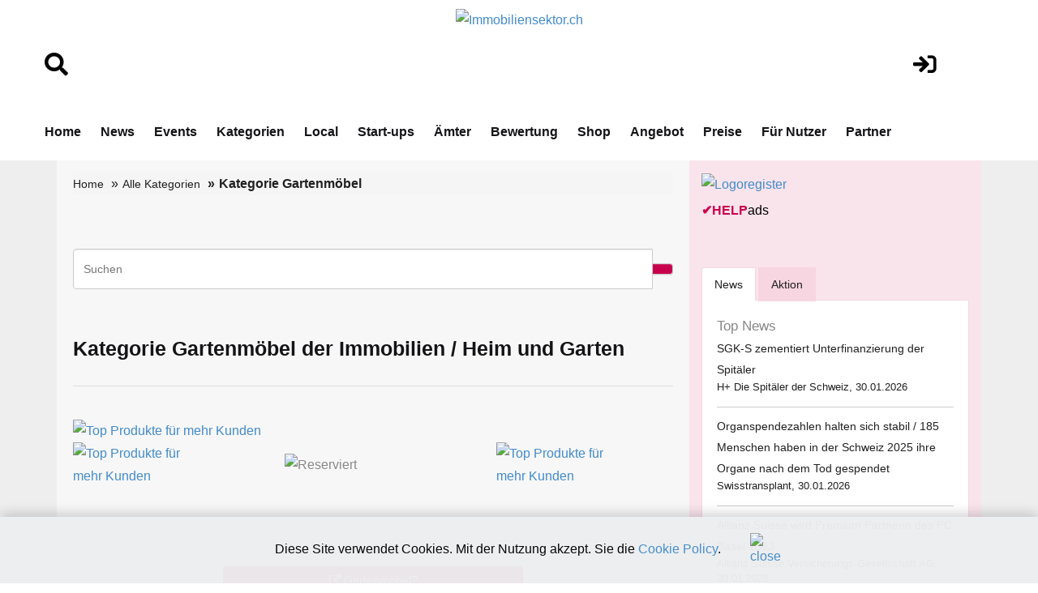

--- FILE ---
content_type: text/html;charset=UTF-8
request_url: https://www.immobiliensektor.ch/verzeichnissparte.cfm?sparte=38&kategorie=Gartenmoebel
body_size: 10756
content:
<!DOCTYPE html>
<html lang="de">







<!-- copyright by Help.ch - Onlineverlag HELP Media AG -->






<!-- copyright by Help.ch - Onlineverlag HELP Media AG -->







<!-- copyright by Help.ch - Onlineverlag HELP Media AG -->






<!-- copyright by Help.ch - Onlineverlag HELP Media AG -->

<script language="JavaScript">
<!--
function MM_openBrWindow(theURL,winName,features) { //v2.0
  window.open(theURL,winName,features);
}

function MM_preloadImages() { //v2.0
  if (document.images) {
    var imgFiles = MM_preloadImages.arguments;
    if (document.preloadArray==null) document.preloadArray = new Array();
    var i = document.preloadArray.length;
    with (document) for (var j=0; j<imgFiles.length; j++) if (imgFiles[j].charAt(0)!="#"){
      preloadArray[i] = new Image;
      preloadArray[i++].src = imgFiles[j];
  } }
}

function MM_swapImgRestore() { //v2.0
  if (document.MM_swapImgData != null)
    for (var i=0; i<(document.MM_swapImgData.length-1); i+=2)
      document.MM_swapImgData[i].src = document.MM_swapImgData[i+1];
}

function MM_swapImage() { //v2.0
  var i,j=0,objStr,obj,swapArray=new Array,oldArray=document.MM_swapImgData;
  for (i=0; i < (MM_swapImage.arguments.length-2); i+=3) {
    objStr = MM_swapImage.arguments[(navigator.appName == 'Netscape')?i:i+1];
    if ((objStr.indexOf('document.layers[')==0 && document.layers==null) ||
        (objStr.indexOf('document.all[')   ==0 && document.all   ==null))
      objStr = 'document'+objStr.substring(objStr.lastIndexOf('.'),objStr.length);
    obj = eval(objStr);
    if (obj != null) {
      swapArray[j++] = obj;
      swapArray[j++] = (oldArray==null || oldArray[j-1]!=obj)?obj.src:oldArray[j];
      obj.src = MM_swapImage.arguments[i+2];
  } }
  document.MM_swapImgData = swapArray; //used for restore
}
//-->
</script>
	
<head>
<meta charset="utf-8">
<meta http-equiv="content-language" content="de"> 
<meta http-equiv="X-UA-Compatible" content="IE=edge">
<meta name="viewport" content="width=device-width, initial-scale=1">
<title>Gartenmöbel - Firmenliste mit 51 Treffer - Pg 1</title>
<META NAME="author" CONTENT="www.immobiliensektor.ch">
<META NAME="publisher" CONTENT="www.immobiliensektor.ch">
<META NAME="copyright" CONTENT="www.immobiliensektor.ch">
<META NAME="audience" CONTENT="Alle">

<META NAME="robots" CONTENT="INDEX,FOLLOW">

<META NAME="Revisit-after" CONTENT="7 days">
<META NAME="URL" CONTENT="https://www.immobiliensektor.ch">
<META NAME="cache-control" CONTENT="no-cache">
<META http-equiv="expires" CONTENT="0">
<META NAME="description" CONTENT="In der Kategorie Gartenmöbel der Immobilien / Heim und Garten wurden 51 Firmen gefunden. Finden Sie den geeigneten Anbieter. - Pg 1">
<META NAME="keywords" CONTENT="Bemco Junker, BREM wohnen & einrichten AG, F.T.T. Schweiz AG, Galaxis Umzüge und Transporte GmbH, Gartencenter Hoffmann AG, Getzmann Wohnen, Gianni De Pace Möbel und Raumkonzepte, Glatz AG, Grünplan Landschaftsarchitektur GmbH, Holzsauna Boscheri, Immobilien / Heim und Garten">


			<link rel="next" href="https://www.immobiliensektor.ch/verzeichnissparte.cfm?startseite=2&sparte=38&kategorie=Gartenmoebel" />
		
<!--fonts-->
<link href='https://fonts.googleapis.com/css?family=Arimo:400,700,400italic,700italic' rel='stylesheet' type='text/css'>
<link href='https://fonts.googleapis.com/css?family=Tenor+Sans' rel='stylesheet' type='text/css'>
<!--/.fonts-->
<!-- Bootstrap -->
<link rel="stylesheet" href="css/bootstrap-theme2019.css">
<link href="css/bootstrap.css" rel="stylesheet">
<link href="css/flexslider.css" rel="stylesheet">
<link href="css/font-awesome.css" rel="stylesheet">
<link href="css/fonts.css" rel="stylesheet">
<link href="style.css" rel="stylesheet">
<link href="css/custom.css?v4.3" rel="stylesheet">
<link href="css/responsive.css?v4.4" rel="stylesheet">
	
 <link rel="stylesheet" href="css/fontawesome/css/font-awesome.min.css">
 <!--[if IE 7]>
     <link rel="stylesheet" href="css/fontawesome/css/font-awesome-ie7.min.css">
 <![endif]-->	
		
	
	
<link href="assets/css/font-awesome-all.css?v1.25" rel="stylesheet">
<link href="assets/css/global.css?v1.27" rel="stylesheet">
<link href="assets/css/responsive.css?v1.22" rel="stylesheet">




<!-- Google tag (gtag.js) -->
<script async src="https://www.googletagmanager.com/gtag/js?id=G-SN4KN4L73T"></script>



<!-- Google Consent Mode Script -->
<script>
  window.dataLayer = window.dataLayer || [];
  
  function gtag(){dataLayer.push(arguments);}
  
  gtag('js', new Date());
  gtag('config', 'G-SN4KN4L73T');

  // Funktion für Consent-Setzung abhängig vom Land (hier nur als Platzhalter)
  function setDefaultConsent(country) {
    if (country === 'CH') { // Schweiz
      gtag('consent', 'default', {
        'ad_storage': 'granted',
        'analytics_storage': 'granted',
        'ad_user_data': 'granted',
        'ad_personalization': 'granted'
      });
    } else {
      gtag('consent', 'default', {
        'ad_storage': 'denied',
        'analytics_storage': 'denied',
        'ad_user_data': 'denied',
        'ad_personalization': 'denied'
      });
    }
  }

  function updateConsent(ad_consent, analytics_consent, user_data_consent, personalization_consent, action) {
    gtag('consent', 'update', {
      'ad_storage': ad_consent,
      'analytics_storage': analytics_consent,
      'ad_user_data': user_data_consent,
      'ad_personalization': personalization_consent
    });

    // Ereignis an Google Analytics mit benutzerdefinierter Dimension senden
    gtag('event', 'consent_update', {
      'event_category': 'consent',
      'event_label': ad_consent === 'granted' ? 'granted' : 'denied',
      'value': 1,
      'consent_status': ad_consent === 'granted' ? 'granted' : 'denied'
    });

    localStorage.setItem(action, 'true');
  }

  // Standard-Consent ohne Länderprüfung (alles auf "denied" oder passe es an)
  setDefaultConsent('DE'); // Oder 'CH', falls du alle User als Schweiz behandeln willst

</script>

<script>
  gtag('config', 'G-SN4KN4L73T', {
    'custom_map': {'dimension1': 'consent_status'}
  });
</script>

	

<style>

.slider_tab {
		font-family: Arial, Helvetica, sans-serif;
		font-size: 11px;
		padding: 0px;
		margin: 0px;
	}
	.slider_tab_small {
		font-family: Arial, Helvetica, sans-serif;
		font-size: 10px;
		padding: 0px;
		margin: 0px;
	}	
	
	#help_monitor {
		border: 1px solid silver;
		height: 100px;
		width: 175px;
		padding: 2px;
		margin: 0px;
		overflow: hidden;
		cursor: pointer;
	}
	#help_monitor:hover {
		border: 1px solid #ae2756;
	}

	#help_monitor2 {
		border: 1px solid silver;
		height: 100px;
		width: 175px;
		padding: 2px;
		margin: 0px;
		display: none;
		overflow: hidden;
		cursor: pointer;
	}
	#help_monitor2:hover {
		border: 1px solid #ae2756;
	}
	
	#content_radar {
		border: 1px solid silver;
		height: 170px;
		padding: 0px;
		margin: 0px;
	}
	
	#content_radar2 {
		border: 1px solid silver;
		height: 170px;
		padding: 0px;
		margin: 0px;
		display: none;
	}
	
	.scroll_label {
		width: 130; 
	    height: 14;
	    border: 0px;
	    position: relative;
	    overflow: hidden;
		padding: 0px;
		margin: 0px;
	}
	.scroll_link {
		font-size: 11px;
		border: 0px;
		position: absolute;
		white-space: nowrap;
		left:0;
	}
	
 
	
.form-control
{
  height: 50px;	
 } 
 
div.autosuggestcontainer
{
  top: 3.0em;
 } 
 
 
 @media screen and (max-width: 600px) {
table#helpresponsivedesigntable caption { background-image: none; }
table#helpresponsivedesigntable thead { display: none; }
table#helpresponsivedesigntable tbody td { display: block; padding: .6rem; }

#image_brand {width:24em; height:auto;}
}  
 
 
#ulpagination {
    padding: 0;
    margin: 0 0 0px 0px; }  

.indexwerbung {
    border-bottom: 0px; } 	
 
</style>
 

</head>


	

<body>







  
<!-- main header -->
<header class="main-header">
   
 
            <!-- header-lower -->
            <div class="header-lower">
                <div class="auto-container" style="padding-top:10px;">
						<div class="row">
							<div align="left" class="col-lg-2 col-md-2 col-sm-2">
								<br>
								<br>
								 <a href="suchen.cfm"><i class="fa fa-search" style="font-size:1.8em;color:#000;"></i></a>
								<br>
								<br>
							</div>
	        				<div align="center" class="col-lg-8 col-md-8 col-sm-8">
								<div align="center">
									
											<figure class="logo"><a href="https://www.immobiliensektor.ch"><img src="img/Immobiliensektor.ch_logo2024.png" alt="Immobiliensektor.ch" title="Immobiliensektor.ch" style="max-width:200px;"></a></figure>
																					

								</div>	
							</div>
							<div align="center" class="col-lg-2 col-md-2 col-sm-2">
								<br>
								<br>
								 <a href="login.cfm"><i class="fa fa-sign-in" style="font-size:1.8em;color:#000;"></i></a>
										
								 
							</div>
						</div>	
                    <div class="outer-box">
                       
                        <div class="menu-area clearfix">
                            <!--Mobile Navigation Toggler-->
                            <div class="mobile-nav-toggler">
                                <i class="icon-bar"></i>
                                <i class="icon-bar"></i>
                                <i class="icon-bar"></i>
                            </div>
                            <nav class="main-menu navbar-expand-md navbar-light">
                                <div class="collapse navbar-collapse show clearfix" id="navbarSupportedContent">
                                    <ul class="navigation clearfix home-menu">
                                        <li><a  href="/">Home</a> </li>
                                        
										<li><a  href="nachrichten.cfm">News</a> </li>
										<li><a  href="fachevents.cfm">Events</a> </li>
										
										
										
										<li><a  href="kategorien.cfm">Kategorien</a> </li>
										
										
										<li><a   href="chkarte.cfm">Local</a> </li>
										
										<li><a  href="startups.cfm">Start-ups</a> </li>
										
										<li><a   href="aemter.cfm">Ämter</a> </li>
										
										
										<li><a  href="bewertungen.cfm">Bewertung</a> </li>
										
										
										<li><a  href="onlineshop.cfm">Shop</a> </li>
										
										<li><a  href="angebot.cfm">Angebot</a> </li>
										
										<li><a  href="preise-web-praesenz.cfm">Preise</a> </li>										
										
										
										<li><a  href="fuer-nutzer.cfm">Für Nutzer</a> </li>
																				
										
										 
										<li><a   href="partner.cfm">Partner</a> </li>
 										
										
										
										 
                                    </ul>
                                </div>
                            </nav>
                        </div>
						 
                        
						
                    </div>
                </div>
            </div>

            <!--sticky Header-->
            <div class="sticky-header">
                <div class="auto-container" style="padding-top:10px;">
						<div class="row">
							<div align="left" class="col-lg-2 col-md-2 col-sm-2">
								<br>
								<br>
								 <a href="suchen.cfm"><i class="fa fa-search" style="font-size:1.8em;color:#000;"></i></a>
								<br>
								<br>
							</div>
	        				<div align="center" class="col-lg-8 col-md-8 col-sm-8">
								<div align="center">
									 <figure class="logo">
							<a href="https://www.immobiliensektor.ch"><img src="img/Immobiliensektor.ch_logo2024v2.png" alt="Immobiliensektor.ch" title="Immobiliensektor.ch" style="max-width:300px;"></a>
                            </figure>
								</div>	
							</div>
							<div align="center" class="col-lg-2 col-md-2 col-sm-2">
								<br>
								<br>
								 <a href="login.cfm"><i class="fa fa-sign-in" style="font-size:1.8em;color:#000;"></i></a>
										
								 
							</div>
						</div>	
                    <div class="outer-box">
                        
                        
                       
                    </div>
                </div>
            </div>
</header>
<!-- main-header end -->

<!-- Mobile Menu  -->
   		<div class="mobile-menu">
            <div class="menu-backdrop"></div>
            <div class="close-btn"><i class="fas fa-times"></i></div>

            <nav class="menu-box">
                <div class="nav-logo"><a href="/"><img src="img/Immobiliensektor.ch_logo2024.png" alt="Immobiliensektor.ch" title="Immobiliensektor.ch"></a></div>
                <div class="menu-outer">
                    <!--Here Menu Will Come Automatically Via Javascript / Same Menu as in Header-->
                </div>
            </nav>
        </div>
<!-- End Mobile Menu -->
<div class="ads-outer visible-xs">
	<div class="header-ads visible-xs"> <a href="https://shop.help.ch/produkt-logoregister.cfm?utm_source=help.ch&utm_medium=banner" rel="noopener" target="_blank"><img src="https://bild.help.ch/ads/rectangle-logoregister.jpg" alt="Logoregister"></a> 

	
	
	<div style="padding-top:4px;">
		<div><a href="https://werbung.help.ch?art=helpads" rel="noopener" target="_blank"><span style="color:#CC004E;font-weight:bold;">&#10004;</span><span style="color:#CC004E;font-weight:bold;">HELP</span><font style="color:#000000;">ads</font></a></div>
	</div>

</div> 
</div>
<!--BODY CONTENT-->
<section class="body-content">
	<div class="container">
      <div class="inner-content">
    	<div class="row">
        	<div class="col-lg-8 col-md-8 col-sm-8">
              <div class="left-content">
                <div class="breadcrumb-outer">
                    <ol class="breadcrumb"> 
					
							<li><a href="/">Home</a> </li>
							<li><a href="kategorien.cfm">Alle Kategorien</a></li>
							<li class="active"><strong>Kategorie Gartenmöbel</strong> </li>
												
					
                  </ol>
              </div>
			
 
				

	
			<div>
			<br><br> 
			
			
				
				
				
					
		 		 	<form name="frmSuche" id="frmHesSearch" method="get" action="/suche.cfm" class="MainSuche navbar-right">
				 	 <div class="input-group">
					
					<input type="Text" name="hesInput" placeholder="Suchen" value="" required="No" size="80" maxlength="50" class="form-control">
			         
		       			
						<span class="input-group-btn"> 
						 
						<input type="hidden" id="hesDesc" name="hesDesc" value="false" /> 
						<input class="hes-input" type="hidden" id="hesId" name="hesId" />
						<input type="image" src="/grafik/suche.png" class="btn btn-default searchbutton" style="background-color: #C7004C;">
					 	</span>
					  
					
					</div>
					</form>
				
			<br><br> 
    	
			
		
		<h1>Kategorie Gartenmöbel der Immobilien / Heim und Garten </h1>
		<br>
		
		
		
		 
		
	   <section class="indexwerbung">
		<div>



		<a href="https://shop.help.ch/offerte_direktlink.cfm?grund=Immobilien" rel="noopener" target="_blank"> <img src="grafik/pikto-help-anzeigen.gif" alt="Top Produkte für mehr Kunden" hspace="5" border="0"></a>
	
	
	
	
	
  	
	<ul>
	
	
	
	
	
	
		
		
		<li style="padding-bottom: 10px;">
			<div class="indexwerbung-img">	
			
			
					<a href="https://shop.help.ch/offerte_direktlink.cfm?grund=Immobilien" rel="noopener" target="_blank">
					<img src="grafik/helpbanner1_de.jpg" width="150" height="102" border="0" alt="Top Produkte für mehr Kunden" title="Top Produkte für mehr Kunden"></a>
				
			</div>
		</li>
			
		
		
		
		<li style="padding-bottom: 10px;">
			<div class="indexwerbung-img">	
			
			
					<img src="grafik/reserviert_de.gif" width="150" height="102" border="0" alt="Reserviert" title="Dieser Platz ist bereits reserviert">
				
			</div>
		</li>
			
		
		
		
		<li style="padding-bottom: 10px;">
			<div class="indexwerbung-img">	
			
			
					<a href="https://shop.help.ch/offerte_direktlink.cfm?grund=Immobilien" rel="noopener" target="_blank">
					<img src="grafik/ihrinserat.gif" alt="Top Produkte für mehr Kunden" width="150" height="102" border="0"></a>
				
			</div>
		</li>
			
		
			
			</ul>
			
		


			<div align="center"><br>
		
			<a href="https://shop.help.ch/offerte_direktlink.cfm?grund=Immobilien" rel="noopener" target="_blank" class="btn btn-primary" style="width:50%;"><i class="social icon-external-link"></i> Gartenmöbel? <br>Eintrag hervorheben! <br></a>
			<br><br>
			
			</div>
 
		
	    <div align="center">
		<br>
			
			


<div>

<script type="text/javascript"><!--
google_ad_client = "pub-4127523219337666";
/* 468x60, default */
google_ad_slot = "1661185681";
google_ad_width = 468;
google_ad_height = 60;
//-->
</script>
<script type="text/javascript"
src="https://pagead2.googlesyndication.com/pagead/show_ads.js">
</script> 
</div>

	    </div>	
									
			<br><br>
						
		
								
								
 			<h2>Gartenmöbel - Firmenliste mit 51 Treffer </h2> <br>
			
			<p>Sehen Sie hier alle Adressen der Kategorie Gartenmöbel der Branche Immobilien / Heim und Garten <cfif url.startseite GT 1>(Seite 1)</cfif>. Nachfolgend finden Sie die Liste der Einträge.</p>
		  
		  
		  
		  </div>
		</section>
		
	
	
 
	
		
		
		
	
	
	

			
			
						<a name="Ankerfirmen">&nbsp;</a><br>
						
		              
					 <font face="Arial" size="2">Klicken Sie auf das Unternehmen Ihrer Wahl und Sie erhalten weitere Informationen</font>:
		            
							
			
			
			
						
			
			 	<div>
		 
				
				<form name="frmSort" action="verzeichnissparte.cfm?sparte=38&kategorie=Gartenmoebel" method="post" style="padding: 0px; margin: 0px;">
				
								Sortieren nach: 
								<select name="sSort" style="font-family: Arial, Helvetica, sans-serif; font-size: 12px;" onchange="document.frmSort.submit();" >
									<option value="Ranking" >Ranking</option>
									<option value="Name" >Name</option>
									<option value="Ort" >Ort</option>
									
								</select>
								<select name="sSortart" style="font-family: Arial, Helvetica, sans-serif; font-size: 12px;" onchange="document.frmSort.submit();" >
									<option value="asc" >aufsteigend</option>
									<option value="desc" >absteigend</option>
								</select>
					 
				</form>
				
				<br><br>
				 </div>	
		
			
			
			<div>

 
		 
				  
				
				 <div>
			 	
				
				<a href="adresse.cfm?key=213376&firma=Bemco-Junker">
				 Bemco Junker <br> 
				Hofstettenstrasse 9 <a rel="noopener" target="_blank" title="3600" href="https://plz.help.ch/plz_schweiz.cfm?plz=3600">3600</a>  Thun</a>
				
					 <br>
					

						Sonnenschirme, Garten- und Marktschirme, Gastroschirme 
			 
				
				  
				
	 
			 
				  
					<a href="javascript:MM_openBrWindow('ratinglegende.cfm?mandant=999','rating','width=650,height=500')">
					<img src="grafik/seo-helpranking1.gif" border="0" alt="HELP-Ranking 1"> 
					</a>				
				
				  
				  	
				
				 <hr style="border: 0px; border-bottom: 1px solid silver;">
					 
				
				</div>	
				
				  
				
				 <div>
			 	
				
				<a href="adresse.cfm?key=102302&firma=BREM-wohnen-und-einrichten-AG">
				 BREM wohnen & einrichten AG <br> 
				Hauptstrasse 111 <a rel="noopener" target="_blank" title="5070" href="https://plz.help.ch/plz_schweiz.cfm?plz=5070">5070</a>  Frick</a>
				
					 <br>
					

						Inneneinrichtung, Bettenzentrum, Gartemöbel, Büromöbel 
			 
				
				  
				
	 
			 
				  
					<a href="javascript:MM_openBrWindow('ratinglegende.cfm?mandant=999','rating','width=650,height=500')">
					<img src="grafik/seo-helpranking1.gif" border="0" alt="HELP-Ranking 1"> 
					</a>				
				
				  
				  	
				
				 <hr style="border: 0px; border-bottom: 1px solid silver;">
					 
				
				</div>	
				
				  
				
				 <div>
			 	
				
				<a href="adresse.cfm?key=241485&firma=F.T.T.-Schweiz-AG">
				 F.T.T. Schweiz AG <br> 
				Grünfeldweg 20 <a rel="noopener" target="_blank" title="6208" href="https://plz.help.ch/plz_schweiz.cfm?plz=6208">6208</a>  Oberkirch</a>
				
					 <br>
					

						Trendige Gartenmöbel, Online Shop 
			 
				
				  
				
	 
			 
				  
					<a href="javascript:MM_openBrWindow('ratinglegende.cfm?mandant=999','rating','width=650,height=500')">
					<img src="grafik/seo-helpranking1.gif" border="0" alt="HELP-Ranking 1"> 
					</a>				
				
				  
				  	
				
				 <hr style="border: 0px; border-bottom: 1px solid silver;">
					 
				
				</div>	
				
				  
				
				 <div>
			 	
				
				<a href="adresse.cfm?key=253060&firma=Galaxis-Umzuege-und-Transporte-GmbH">
				 Galaxis Umzüge und Transporte GmbH <br> 
				Thurgauerstrasse 40 <a rel="noopener" target="_blank" title="8050" href="https://plz.help.ch/plz_schweiz.cfm?plz=8050">8050</a>  Zürich</a>
				
					 <br>
					

						Umzug, Transport, Privatumzüge, Firmenumzüge, Verpackungsservice 
			 
				
				  
				
	 
			 
				  
					<a href="javascript:MM_openBrWindow('ratinglegende.cfm?mandant=999','rating','width=650,height=500')">
					<img src="grafik/seo-helpranking1.gif" border="0" alt="HELP-Ranking 1"> 
					</a>				
				
				  
				  	
				
				 <hr style="border: 0px; border-bottom: 1px solid silver;">
					 
				
				</div>	
				
				  
				
				 <div>
			 	
				
				<a href="adresse.cfm?key=107807&firma=Gartencenter-Hoffmann-AG">
				 Gartencenter Hoffmann AG <br> 
				Untere Bergstrasse 11 <a rel="noopener" target="_blank" title="8103" href="https://plz.help.ch/plz_schweiz.cfm?plz=8103">8103</a>  Unterengstringen</a>
				
					 <br>
					

						Gartencenter 
			 
				
				  
				
	 
			 
				  
					<a href="javascript:MM_openBrWindow('ratinglegende.cfm?mandant=999','rating','width=650,height=500')">
					<img src="grafik/seo-helpranking1.gif" border="0" alt="HELP-Ranking 1"> 
					</a>				
				
				  
				  
						<div>
							<br><br>
							<script type="text/javascript"><!--
google_ad_client = "pub-4127523219337666";
/* 468x60, Fullbanner blue help */
google_ad_slot = "3512489342";
google_ad_width = 468;
google_ad_height = 60;
//-->
</script>
<script type="text/javascript"
src="https://pagead2.googlesyndication.com/pagead/show_ads.js">
</script>
						</div>
					
						
				
				 <hr style="border: 0px; border-bottom: 1px solid silver;">
					 
				
				</div>	
				
				  
				
				 <div>
			 	
				
				<a href="adresse.cfm?key=204100&firma=Getzmann-Wohnen">
				 Getzmann Wohnen <br> 
				Schlossgasse 2 <a rel="noopener" target="_blank" title="4103" href="https://plz.help.ch/plz_schweiz.cfm?plz=4103">4103</a>  Bottmingen</a>
				
					 <br>
					

						Die Getzmann AG ist Ihr Fachgeschäft für stilvolles Wohnen in der Nordwestschweiz. 
			 
				
				  
				
	 
			 
				  
					<a href="javascript:MM_openBrWindow('ratinglegende.cfm?mandant=999','rating','width=650,height=500')">
					<img src="grafik/seo-helpranking1.gif" border="0" alt="HELP-Ranking 1"> 
					</a>				
				
				  
				  	
				
				 <hr style="border: 0px; border-bottom: 1px solid silver;">
					 
				
				</div>	
				
				  
				
				 <div>
			 	
				
				<a href="adresse.cfm?key=239430&firma=Gianni-De-Pace-Moebel-und-Raumkonzepte">
				 Gianni De Pace Möbel und Raumkonzepte <br> 
				Breitenrainplatz 28 <a rel="noopener" target="_blank" title="3014" href="https://plz.help.ch/plz_schweiz.cfm?plz=3014">3014</a>  Bern</a>
				
					 <br>
					

						Inneneinrichtung, Pflanzengefässe, Pflanzentöpfe, Design, Pflanztröge, Pflanzen 
			 
				
				  
				
	 
			 
				  
					<a href="javascript:MM_openBrWindow('ratinglegende.cfm?mandant=999','rating','width=650,height=500')">
					<img src="grafik/seo-helpranking1.gif" border="0" alt="HELP-Ranking 1"> 
					</a>				
				
				  
				  	
				
				 <hr style="border: 0px; border-bottom: 1px solid silver;">
					 
				
				</div>	
				
				  
				
				 <div>
			 	
				
				<a href="adresse.cfm?key=28813&firma=Glatz-AG">
				 Glatz AG <br> 
				Langfeldstrasse 113 <a rel="noopener" target="_blank" title="8500" href="https://plz.help.ch/plz_schweiz.cfm?plz=8500">8500</a>  Frauenfeld</a>
				
					 <br>
					

						Das Komplettprogramm für Sonnenschirme hat einen Namen: Glatz 
			 
				
				  
				
	 
			 
				  
					<a href="javascript:MM_openBrWindow('ratinglegende.cfm?mandant=999','rating','width=650,height=500')">
					<img src="grafik/seo-helpranking1.gif" border="0" alt="HELP-Ranking 1"> 
					</a>				
				
				  
				  	
				
				 <hr style="border: 0px; border-bottom: 1px solid silver;">
					 
				
				</div>	
				
				  
				
				 <div>
			 	
				
				<a href="adresse.cfm?key=158235&firma=Gruenplan-Landschaftsarchitektur-GmbH">
				 Grünplan Landschaftsarchitektur GmbH <br> 
				Ausserackerstrasse 3 <a rel="noopener" target="_blank" title="8524" href="https://plz.help.ch/plz_schweiz.cfm?plz=8524">8524</a>  Uesslingen</a>
				
					 <br>
					

						Grünplan, Landschaftsarchitektur, Wasseranlagen, ästhetisch, ökologisch 
			 
				
				  
				
	 
			 
				  
					<a href="javascript:MM_openBrWindow('ratinglegende.cfm?mandant=999','rating','width=650,height=500')">
					<img src="grafik/seo-helpranking1.gif" border="0" alt="HELP-Ranking 1"> 
					</a>				
				
				  
				  	
				
				 <hr style="border: 0px; border-bottom: 1px solid silver;">
					 
				
				</div>	
				
				  
				
				 <div>
			 	
				
				<a href="adresse.cfm?key=172381&firma=Holzsauna-Boscheri">
				 Holzsauna Boscheri <br> 
				Alte Landstrasse 39 <a rel="noopener" target="_blank" title="8546" href="https://plz.help.ch/plz_schweiz.cfm?plz=8546">8546</a>  Islikon</a>
				
					 <br>
					

						Sauna, Wellness, Saunabau 
			 
				
				  
				
	 
			 
				  
					<a href="javascript:MM_openBrWindow('ratinglegende.cfm?mandant=999','rating','width=650,height=500')">
					<img src="grafik/seo-helpranking1.gif" border="0" alt="HELP-Ranking 1"> 
					</a>				
				
				  
				  	
				
				 <hr style="border: 0px; border-bottom: 1px solid silver;">
					 
				
				</div>	
				
				
				

</div>								
			
 
		<div>
		<a href="https://shop.help.ch/topprodukte.cfm?m=34&parm=neueintrag" rel="noopener" target="_blank"><img src="https://shop.help.ch/grafik/button_neue-firma.png" alt="Neue Firma hier eintragen" border="0"></a>
		<br><br> 
		

		
		</div>	
		
		<hr>	
		
		
		
<div class="info-block">
  <h3>Branchendaten Schweiz</h3>
  <p>
    Aktuelle Firmen der Schweizer Bau- und Immobilienbranche, ausgewertet aus offiziellen Handelsregisterdaten:
    <a href="https://handelsregister.help.ch/branche/bau-immobilien/" target="_blank" rel="noopener">
      Bau &amp; Immobilien
    </a>
  </p>
</div>
<br>
		
		
		<h3>Adressen der Kategorie Gartenmöbel</h3> 
			
		<div class="row">
			<div class="col-lg-3 col-md-3 col-sm-3">
				<img src="assets/images/bild-neugruender-abo-immobilien-540.jpg" alt="Direktmarketing-Daten" title="Direktmarketing-Daten">
				<br><br>
			</div>								
			
			<div class="col-lg-9 col-md-9 col-sm-9">
		
			<p>Die Kategorie Gartenmöbel ist nur eine der zahlreichen <i class="social icon-external-link"></i> <a href="kategorien.cfm">Kategorien</a> dieses Branchenservers Immobiliensektor.ch. Finden Sie einfach Ihr gewünschtes Unternehmen durch die Suche in der richtigen Kategorie. Oder nutzen Sie das Suchfeld im oberen Bereich dieser Seite. Über den Link <a href="https://shop.help.ch/offerte_dienst_firmenmonitor.cfm?key=0&betrag=450&grund=Immobilienbranche" target="_blank" rel="noopener">Neugründer-Abo</a> können Sie Adressen der Immobilienbranche kaufen.</p>

	 		<br>
			<p>Benötigen Sie die <a href="https://www.adressenshop.ch/firmenadressen_kaufen/kategorie_detail.cfm?mandant=34&sparte=38&kategorie=Gartenmoebel" rel="noopener" target="_blank">Firmenadressen der Kategorie Gartenmöbel</a> oder der Branche Immobilien / Heim und Garten? Diese Adressen können Sie auch als Excel-Datei zum Downloaden im <i class="social icon-external-link"></i> <a href="https://www.adressenshop.ch" rel="noopener" target="_blank">Adressenshop.ch</a> käuflich erwerben.</p>
			<br>
			</div>
		</div>
			
		


<!-- copyright by www.help.ch - Onlineverlag HELP Media AG -->



	
	
	
	
                <div class="pagination">
                    
					Mehr Resultate<br>
					<ul id="ulpagination">
					
						
				
						
						


						
						<li><a href="verzeichnissparte.cfm?startseite=1&sparte=38&kategorie=Gartenmoebel">&laquo;</a></li>
						
						
						
						

							<li><a href="verzeichnissparte.cfm?startseite=1&sparte=38&kategorie=Gartenmoebel"><b>1</b></a></li>
 
						

							<li><a href="verzeichnissparte.cfm?startseite=2&sparte=38&kategorie=Gartenmoebel">2</a></li>
 
						

							<li><a href="verzeichnissparte.cfm?startseite=3&sparte=38&kategorie=Gartenmoebel">3</a></li>
 
						

							<li><a href="verzeichnissparte.cfm?startseite=4&sparte=38&kategorie=Gartenmoebel">4</a></li>
 
						

							<li><a href="verzeichnissparte.cfm?startseite=5&sparte=38&kategorie=Gartenmoebel">5</a></li>
 
						

							<li><a href="verzeichnissparte.cfm?startseite=6&sparte=38&kategorie=Gartenmoebel">6</a></li>
 
						
				 
				 						<li><a href="verzeichnissparte.cfm?startseite=6&sparte=38&kategorie=Gartenmoebel">&raquo;</a></li>
				
				
						
                    </ul>
                </div>	
		

			
			
		
	 	
	   			<br>
	              
	             <font face="Arial" size="2">Für den Inhalt der einzelnen Webseiten ist der entsprechende Betreiber verantwortlich.</font> <br>
	           
			
				 
	              
	               <a href="https://www.help.ch" rel="noopener" target="_blank"><font face="Arial" size="2">Tipp: Hier gelangen Sie zu HELP.CH ®</font></a> 
	 
			
						


				  
 
 	

			<br><br><br><br>		
				
			</div>
				                
			
			 
              <div class="ads">
                	
              </div>
			  
              </div>
          </div>
        	<div class="col-lg-4 col-md-4 col-sm-4">
            	<div class="right-content">
				
                    <div class="ads-300">
						<a href="https://shop.help.ch/produkt-logoregister.cfm?utm_source=help.ch&utm_medium=banner" rel="noopener" target="_blank"><img src="https://bild.help.ch/ads/rectangle-logoregister.jpg" alt="Logoregister"></a> 

	
	
	<div style="padding-top:4px;">
		<div><a href="https://werbung.help.ch?art=helpads" rel="noopener" target="_blank"><span style="color:#CC004E;font-weight:bold;">&#10004;</span><span style="color:#CC004E;font-weight:bold;">HELP</span><font style="color:#000000;">ads</font></a></div>
	</div>


					</div>
					<br>
                   	
					
                    

<!--googleoff: index-->

	<br>
	
	
			 <div class="news">
				<div role="tabpanel">
                    <!-- Nav tabs -->
                    <ul class="nav nav-tabs" role="tablist">
                    <li role="presentation" class="active"><a href="#home" aria-controls="home" role="tab" data-toggle="tab"><cfoutput>News</cfoutput></a></li>
					
					
                    <li role="presentation"><a href="#profile" aria-controls="profile" role="tab" data-toggle="tab">Aktion</a></li>
                    
					
					
                  </ul>
                    
                    <!-- Tab panes -->
                    <div class="tab-content">
                    <div role="tabpanel" class="tab-pane active" id="home">
                    
					
					
						 					
					                   
      
                
				
				 	<span style="font-size:17px;margin-bottom:0px;">Top News</span>
				 


<!-- copyright by www.help.ch - Onlineverlag HELP Media AG -->


		
				
							
		                  
                    <address>
                       <p><a href="https://www.swiss-press.com/newsflashartikel.cfm?key=1824954" title="SGK-S zementiert Unterfinanzierung der Spitäler" rel="noopener" target="_blank"> SGK-S zementiert Unterfinanzierung der Spitäler</a></p>
					   H+ Die Spitäler der Schweiz, 30.01.2026
                    </address>
                   
                    
			


<!-- copyright by www.help.ch - Onlineverlag HELP Media AG -->


		
				
							
		                  
                    <address>
                       <p><a href="https://www.swiss-press.com/newsflashartikel.cfm?key=1824955" title="Organspendezahlen halten sich stabil / 185 Menschen haben in der Schweiz 2025 ihre Organe nach dem Tod gespendet" rel="noopener" target="_blank"> Organspendezahlen halten sich stabil / 185 Menschen haben in der Schweiz 2025 ihre Organe nach dem Tod gespendet</a></p>
					   Swisstransplant, 30.01.2026
                    </address>
                   
                    
			


<!-- copyright by www.help.ch - Onlineverlag HELP Media AG -->


		
				
							
		                  
                    <address>
                       <p><a href="https://www.swiss-press.com/newsflashartikel.cfm?key=1824956" title="Allianz Suisse wird Premium Partnerin des FC Basel 1893" rel="noopener" target="_blank"> Allianz Suisse wird Premium Partnerin des FC Basel 1893</a></p>
					   Allianz Suisse Versicherungs-Gesellschaft AG, 30.01.2026
                    </address>
                   
                    
			

	

	
	<address>	

		
						 
						 <p>
							10:41 Uhr <a href="http://www.20min.ch/story/crans-montana-vater-von-giuseppe-16-ein-ganzes-leben-ist-seither-vergangen-103497520?utm_source=help.ch&utm_medium=referral&utm_campaign=news" target="_blank" rel="noopener nofollow"><img src="https://bild.help.ch/grafik/newslogo-20min.gif" alt="20min" border=0/></a>
						<br/>
						
								
									
						
						<a href="http://www.20min.ch/story/crans-montana-vater-von-giuseppe-16-ein-ganzes-leben-ist-seither-vergangen-103497520?utm_source=help.ch&utm_medium=referral&utm_campaign=news" target="_blank" rel="noopener nofollow">Vater von Giuseppe (16): «Ein ganzes Leben ist seither vergangen» »</a><br />
					
						
						</p><br>
						
						 
						 <p>
							10:40 Uhr <a href="https://www.blick.ch/schweiz/westschweiz/wallis/inferno-ermittlungen-kaution-die-horror-nacht-von-crans-montana-und-was-seither-geschah-id21652094.html?utm_source=help.ch&utm_medium=referral&utm_campaign=news" target="_blank" rel="noopener nofollow"><img src="https://bild.help.ch/grafik/newslogo-blick.png" alt="Blick.ch" border=0/></a>
						<br/>
						
								
									
						
						<a href="https://www.blick.ch/schweiz/westschweiz/wallis/inferno-ermittlungen-kaution-die-horror-nacht-von-crans-montana-und-was-seither-geschah-id21652094.html?utm_source=help.ch&utm_medium=referral&utm_campaign=news" target="_blank" rel="noopener nofollow">Inferno, Ermittlungen, Kaution: Die Horror-Nacht von ... »</a><br />
					
						
						</p><br>
						
						 
						 <p>
							10:31 Uhr <a href="http://www.srf.ch/news/wirtschaft/export-knatsch-mit-italien-schweizer-exporteure-befuerchten-milliarden-ausfall?utm_source=help.ch&utm_medium=referral&utm_campaign=news" target="_blank" rel="noopener nofollow"><img src="https://bild.help.ch/grafik/newslogo-sf.gif" alt="SRF" border=0/></a>
						<br/>
						
								
									
						
						<a href="http://www.srf.ch/news/wirtschaft/export-knatsch-mit-italien-schweizer-exporteure-befuerchten-milliarden-ausfall?utm_source=help.ch&utm_medium=referral&utm_campaign=news" target="_blank" rel="noopener nofollow">Export-Knatsch mit Italien – Schweizer Exporteure befürchten ... »</a><br />
					
						
						</p><br>
						
						 
						 <p>
							08:30 Uhr <a href="https://www.bernerzeitung.ch/kryptowaehrungen-100000-franken-anlegen-ohne-bitcoin-644068424600?utm_source=help.ch&utm_medium=referral&utm_campaign=news" target="_blank" rel="noopener nofollow"><img src="https://bild.help.ch/grafik/newslogo-espace.gif" alt="Espace Wirtschaft" border=0/></a>
						<br/>
						
								
									
						
						<a href="https://www.bernerzeitung.ch/kryptowaehrungen-100000-franken-anlegen-ohne-bitcoin-644068424600?utm_source=help.ch&utm_medium=referral&utm_campaign=news" target="_blank" rel="noopener nofollow">Kryptowährungen: So investieren Sie 100'000 Franken in Bitcoin – ... »</a><br />
					
						
						</p><br>
						
						 
						 <p>
							05:40 Uhr <a href="http://www.nzz.ch/wirtschaft/das-goldene-korsett-der-ubs-mit-einer-banklizenz-will-sie-die-macht-ihrer-us-berater-nach-25-jahren-endlich-eindaemmen-ld.1922734?utm_source=help.ch&utm_medium=referral&utm_campaign=news" target="_blank" rel="noopener nofollow"><img src="https://bild.help.ch/grafik/newslogo-nzz.gif" alt="NZZ" border=0/></a>
						<br/>
						
								
									
						
						<a href="http://www.nzz.ch/wirtschaft/das-goldene-korsett-der-ubs-mit-einer-banklizenz-will-sie-die-macht-ihrer-us-berater-nach-25-jahren-endlich-eindaemmen-ld.1922734?utm_source=help.ch&utm_medium=referral&utm_campaign=news" target="_blank" rel="noopener nofollow">Das goldene Korsett der UBS: Mit einer Banklizenz will sie die ... »</a><br />
					
						
						</p><br>
						
	</address>
	
	
                    


                  </div>
				  
				  
			
				  					  
 				 	<div role="tabpanel" class="tab-pane" id="profile">
					
										

	                    <address>
	                        
								<p>10 Airlaid Tischsets 30x40 cm </p>
						
						<p>		
							
						
							CHF 2.95 statt 5.95 
							<br>
							 
								Coop
							 
							&nbsp;&nbsp; 
							<img src="/grafik/aktion-125223.gif" alt="Coop">		
								</p>					
	                      </address>
							
	                    					

	                    <address>
	                        
								<p>1664 Blanc Weizen Bier 24x33cl </p>
						
						<p>		
							
						
							CHF 23.85 statt 39.80 
							<br>
							 
								Coop
							 
							&nbsp;&nbsp; 
							<img src="/grafik/aktion-125223.gif" alt="Coop">		
								</p>					
	                      </address>
							
	                    					

	                    <address>
	                        
								<p>50 Servietten Glücksschwein 33x33 cm </p>
						
						<p>		
							
						
							CHF 2.45 statt 4.95 
							<br>
							 
								Coop
							 
							&nbsp;&nbsp; 
							<img src="/grafik/aktion-125223.gif" alt="Coop">		
								</p>					
	                      </address>
							
	                    					

	                    <address>
	                        
								<p>50 Servietten Sektgläser 33x33 cm </p>
						
						<p>		
							
						
							CHF 2.45 statt 4.95 
							<br>
							 
								Coop
							 
							&nbsp;&nbsp; 
							<img src="/grafik/aktion-125223.gif" alt="Coop">		
								</p>					
	                      </address>
							
	                    					

	                    <address>
	                        
								<p>A Mano Champignons gegrillt </p>
						
						<p>		
							
						
							CHF 4.05 statt 4.50 
							<br>
							 
								Coop
							 
							&nbsp;&nbsp; 
							<img src="/grafik/aktion-125223.gif" alt="Coop">		
								</p>					
	                      </address>
							
	                    					

	                    <address>
	                        
								<p>A. Vogel Bio Kelpamare </p>
						
						<p>		
							
						
							CHF 2.90 statt 4.85 
							<br>
							 
								Coop
							 
							&nbsp;&nbsp; 
							<img src="/grafik/aktion-125223.gif" alt="Coop">		
								</p>					
	                      </address>
							
	                    
						
						<address>
							<a class="btn btn-success" title="Aktuelle Aktionen auf Rabattissimo.ch" href="https://www.rabattissimo.ch" rel="noopener" target="_blank">
								<font color="#FFFFFF">Alle Aktionen »</font>
							</a>						
						</address>
						
											
                    
                 	 </div>			
					 
					
					
					<hr>	  
			

<style>
.vspacelotto {
    margin-bottom: 20px;
}
.lotto_game_widget .item {
    background: transparent none;
    filter: none;
    height: auto;
	position: relative;
}
.lotto_game_widget .zahlen {
    left: auto;
    margin-bottom: 15px;
    position: relative;
    top: auto;
	 height: 33px;
}

.lotto_game_widget .zahlen .zahl {
    background: 0 none;
    border-radius: 50%;
    border: 2px solid #666666;
    color: #222222;
    font-size: 14px;
    height: 27px;
    line-height: 27px;
    margin-right: 6px;
    width: 27px;
	float: left;
	font-weight: 700;
	text-align: center;
}

.lotto_game_widget .zahlen .zahl.stern {
    background: transparent none;
    border: 0 none;
    border-radius: 0;
    height: 41px;
    line-height: 31px;
    position: relative;
    width: 31px;
    z-index: 0;
}

.lotto_game_widget .zahl.kreis {
    background-color: #F7DF5A;
    border: 2px solid #F1CC21;
}



</style>






	

<div class="row">
    <div class="col-lg-5 col-md-12 col-sm-12">				
       	<img src="https://bild.help.ch/grafik/logo_swiss_lotto_65px.png" alt="Swiss Lotto" title="Swiss Lotto" style="max-width:65px;" /> 
 	</div>
	<div align="right" class="col-lg-7 col-md-12 col-sm-12">					
    	<a href="https://lottozahlen.help.ch/lotto_ziehung_vom.cfm?datum=28.01.2026" rel="noopener" target="_blank" title="Swisslos Lotto Zahlen">Lotto Zahlen » </a> 	
		
 	</div>	
</div>	

<div class="lotto_game_widget vspacelotto">
    <div class="item">
            <div class="zahlen">
                <div class="zahl">7</div>
                    <div class="zahl">18</div>
                    <div class="zahl">20</div>
                    <div class="zahl">23</div>
                    <div class="zahl">39</div>
                    <div class="zahl">42</div>
                    <div class="zahl kreis">3</div>
                    </div>
            <p>Nächster Jackpot: CHF   7'000'000</p>
        </div>
    </div>
	
	
	<hr>
	
	<div class="row">		
       	<div class="col-lg-5 col-md-12 col-sm-12">					
       		<img src="https://bild.help.ch/grafik/logo_euro_millions_65px.png" alt="EuroMillions Lotto" title="EuroMillions Lotto" style="max-width:65px;margin-bottom:15px;" />
  		</div>
  		
		<div align="right" class="col-lg-7 col-md-12 col-sm-12">					
			<a href="https://lottozahlen.help.ch/lotto_ziehung_vom.cfm?datum=23.01.2026" rel="noopener" target="_blank" title="Euro Millions Lotto Zahlen">Euro Millions Zahlen » </a> 		
        	
  		</div>	
	</div>			
	

	<div class="lotto_game_widget vspacelotto">
    	<div class="item">
            <div class="zahlen">
                <div class="zahl">4</div>
                    <div class="zahl">5</div>
                    <div class="zahl">13</div>
                    <div class="zahl">21</div>
                    <div class="zahl">42</div>
					<div class="zahl kreis">3</div>
					<div class="zahl kreis">10</div>
                    					
                   
                    </div>
         <p>Nächster Jackpot: CHF 101'000'000</p>
        </div>
    </div>

	
	<hr>
	
<div class="row">
    <div class="col-lg-6 col-md-12 col-sm-12">						
       	<img src="https://bild.help.ch/grafik/logo_swissjackpot_120px.png" alt="Swiss Jackpot" title="Swiss Jackpot" style="max-width:120px;" />
 	</div>
	
	<div align="right" class="col-lg-6 col-md-12 col-sm-12">		
		
	       	<a href="https://www.game.ch/index_lottozahlen.cfm?art=jackpots" title="Casino Spielautomaten Jackpots" rel="noopener" target="_blank">Casino Jackpots » </a> 
					
 	</div>	
		
</div> 
	
		 <p>Aktueller Jackpot: CHF 1'151'691</p>
	 
	 
	
	<hr>
				  
				  
                    
                  </div>
			  </div>	  
		 </div>	  
			  

<!--googleon: index-->
					  

                    
					
					
                  
					
					
					

				  
		         
                    
	            				
					
                    <div class="zurich">
                	 
              		</div>
					

                
				</div>
          </div>
      </div>
	  </div>
      <div class="right-ads">
      	
      	 <div class="ads-160"></div> 
      </div>
  </div>
</section>
<!--/BODY CONTENT -->


<!--googleoff: index-->








<div class="bottom-footer">
    	<div class="container">
			
            <ul>
				
				<li>Immobiliensektor.ch & Help.ch &copy; 1996-2026</li>
			
				
	             	
	            	<li><a href="https://www.help.ch/ueberuns.cfm" rel="noopener" target="_blank">   Impressum</a></li>
	            	<li><a href="https://verlag.help.ch/referenzen.cfm" rel="noopener" target="_blank"> Referenzen</a> 
					</li>
	            	
	            	<li><a href="https://www.help.ch/agb.cfm" rel="noopener" target="_blank">   Nutzungsbedingungen</a></li>
	            	<li><a href="https://verlag.help.ch/zertifikate.cfm" rel="noopener" target="_blank">   Zertifikate</a></li>
	            	
					
					<li><a href="https://www.help.ch/agb.cfm" rel="noopener" target="_blank">Alle Angaben ohne Gewähr</a></li>
				
            </ul>
			
        </div>
    </div>
</footer>


<div style="margin: 20px;">&nbsp;</div>
<style>
.cookie-info {
    opacity: 0.97;
    background-color: #EDEEEF;
    color: #015;
    font-size: 15px;
    margin: 0;
    position: fixed;
    bottom: 0;
    z-index: 1000;
    width: 100%;
    text-align: left;
    -webkit-box-shadow: 0px -5px 15px -1px rgba(0,0,0,0.19);
    -moz-box-shadow: 0px -5px 15px -1px rgba(0,0,0,0.19);
    box-shadow: 0px -5px 15px -1px rgba(0,0,0,0.19);
}

.cookie-info_more {
    padding: 0 20px;
    margin: 20px auto;
}

</style>


 

<div class="cookie-info">
	<div align="center" class="cookie-info_more" style="max-width: 940px;">
		<p>
		Diese Site verwendet Cookies. Mit der Nutzung akzept. Sie die <a href="cookie-policy.cfm" rel="nofollow">Cookie Policy</a>.  &nbsp;&nbsp;&nbsp;&nbsp;&nbsp;&nbsp;&nbsp; <a href="close-policy.cfm" rel="nofollow"><img src="https://bild.help.ch/grafik/icon-close2021.gif" alt="close" style="max-width:16px;"></a>
		</p>
	</div>
</div>

		
 
<!--googleon: index-->




   
     
<!-- jQuery (necessary for Bootstrap's JavaScript plugins) -->
<script src="js/jquery.min.js"></script>
<!-- Include all compiled plugins (below), or include individual files as needed -->
<script src="js/jquery.flexslider.js"></script>
<script src="js/bootstrap.js"></script>
<script src="js/jssor.js"></script>
<script src="js/jssor.slider.js"></script> 
<script src="js/script.js"></script>

    <!-- jequery plugins --> 
    <script src="assets/js/jquery-3.5.1.min.js"></script>
    <script src="assets/js/popper.min.js"></script>
    <script src="assets/js/bootstrap.min.js"></script>
    <script src="assets/js/plugins.js"></script>
    
    <script src="assets/js/wow.js"></script>
    
    <script src="assets/js/scrollbar.js"></script>
   

    <!-- main-js --> 
    <script src="assets/js/script.js?v2.0"></script> 
</body>
</html>





--- FILE ---
content_type: text/html; charset=utf-8
request_url: https://www.google.com/recaptcha/api2/aframe
body_size: 267
content:
<!DOCTYPE HTML><html><head><meta http-equiv="content-type" content="text/html; charset=UTF-8"></head><body><script nonce="n7X86iJAtWhPjtun_ZZJFw">/** Anti-fraud and anti-abuse applications only. See google.com/recaptcha */ try{var clients={'sodar':'https://pagead2.googlesyndication.com/pagead/sodar?'};window.addEventListener("message",function(a){try{if(a.source===window.parent){var b=JSON.parse(a.data);var c=clients[b['id']];if(c){var d=document.createElement('img');d.src=c+b['params']+'&rc='+(localStorage.getItem("rc::a")?sessionStorage.getItem("rc::b"):"");window.document.body.appendChild(d);sessionStorage.setItem("rc::e",parseInt(sessionStorage.getItem("rc::e")||0)+1);localStorage.setItem("rc::h",'1769939662639');}}}catch(b){}});window.parent.postMessage("_grecaptcha_ready", "*");}catch(b){}</script></body></html>

--- FILE ---
content_type: text/css
request_url: https://www.immobiliensektor.ch/style.css
body_size: 5274
content:
body {
	margin:0;
	padding:0;
	/* line-height:100%;*/
    font-family: Arial;
	font-size:14px;
	color:#666;
}


/* img{max-width:auto; height:auto;} */

.box i {
    font-size: 20px;
	color: #B3B3B5;
}

.bildanzeige img {
    max-width: 350px;
    height: auto;
    max-height: 300px;
}

p, h1, h2, h3, h4, h5, h6 {
	margin:0;
}
a {
-webkit-transition: .3s all linear;
-moz-transition: .3s all linear;
-o-transition: .3s all linear;
-ms-transition: .3s all linear;
transition: .3s all linear;
text-decoration:none; 
}
a:hover {
	text-decoration:none;
}

.redlink:link {
	color: #cc0000; font-weight:normal;
}

.redlink:visited {
	color: #cc0000; font-weight:normal;
}

.header{ 
background: rgb(255,255,255);
background: url([data-uri]);
background: -moz-linear-gradient(top,  rgba(255,255,255,1) 0%, rgba(231,231,231,1) 100%);
background: -webkit-gradient(linear, left top, left bottom, color-stop(0%,rgba(255,255,255,1)), color-stop(100%,rgba(231,231,231,1)));
background: -webkit-linear-gradient(top,  rgba(255,255,255,1) 0%,rgba(231,231,231,1) 100%);
background: -o-linear-gradient(top,  rgba(255,255,255,1) 0%,rgba(231,231,231,1) 100%);
background: -ms-linear-gradient(top,  rgba(255,255,255,1) 0%,rgba(231,231,231,1) 100%);
background: linear-gradient(to bottom,  rgba(255,255,255,1) 0%,rgba(231,231,231,1) 100%);
filter: progid:DXImageTransform.Microsoft.gradient( startColorstr='#ffffff', endColorstr='#e7e7e7',GradientType=0 );
padding-top:0px; 
}
.header .logo { margin-top:5px; margin-bottom: 10px;} 
.header .login form{ display:inline-block; }
.header .login form label { margin:0px; }
.header .login form select { border:1px solid #dddddd; padding:2px; outline:none; }
.header .login {text-align:right; color:#212121; margin-bottom:4px;  line-height:24px; }
.header .header-ads{ text-align:right; margin-bottom:4px;   font-family: Arial, sans-serif; font-weight:bold; }
.header .login a.login-btn{ color:#212121; margin-right:20px; vertical-align:bottom;  display:inline-block;    font-family: Arial, sans-serif; font-weight:bold;  font-size:14px; }
.header .login a.login-btn2{ color:#212121; vertical-align:bottom;  display:inline-block;    font-family: Arial, sans-serif; font-weight:bold;  font-size:14px; }
.header .login a.login-btn:hover { text-decoration:underline; }
.login a.login-btn span{ padding-bottom:10px; }

.nav-outer {
background: rgb(208,47,103);
background: url([data-uri]);
background: -moz-linear-gradient(top,  rgba(208,47,103,1) 1%, rgba(163,36,80,1) 100%);
background: -webkit-gradient(linear, left top, left bottom, color-stop(1%,rgba(208,47,103,1)), color-stop(100%,rgba(163,36,80,1)));
background: -webkit-linear-gradient(top,  rgba(208,47,103,1) 1%,rgba(163,36,80,1) 100%);
background: -o-linear-gradient(top,  rgba(208,47,103,1) 1%,rgba(163,36,80,1) 100%);
background: -ms-linear-gradient(top,  rgba(208,47,103,1) 1%,rgba(163,36,80,1) 100%);
background: linear-gradient(to bottom,  rgba(208,47,103,1) 1%,rgba(163,36,80,1) 100%);
filter: progid:DXImageTransform.Microsoft.gradient( startColorstr='#d02f67', endColorstr='#a32450',GradientType=0 );
box-shadow: 0px 2px 2px 0px rgba(0, 0, 0, 0.39); -webkit-box-shadow: 0px 2px 2px 0px rgba(0, 0, 0, 0.39); -moz-box-shadow: 0px 2px 2px 0px rgba(0, 0, 0, 0.39); -o-box-shadow: 0px 2px 2px 0px rgba(0, 0, 0, 0.39);
position: relative;
z-index: 9;
}
.nav-outer .navbar-default{ background:none; border-radius:0px; border:none; margin-bottom:0px; }
.nav-outer .navbar-nav > li > a{ font-family: Arial, sans-serif; font-weight:bold; font-size:15px; color:#fff; padding:0px 15px; line-height:40px;   }
.nav-outer .navbar{ min-height:0px;  }
.nav-outer .container-fluid, .nav-outer .navbar-default .navbar-collapse, .nav-outer .navbar-default .navbar-form{ padding:0px;  }
.nav-outer .navbar-default .navbar-nav > .active > a, .nav-outer  .navbar-default .navbar-nav > .active > a:hover, .nav-outer  .navbar-default .navbar-nav > .active > a:focus{ background:none; color:#dbdbdb;  }
.nav-outer .navbar-default .navbar-nav > li > a:hover, .nav-outer  .navbar-default .navbar-nav > li > a:focus{ color:#dbdbdb; }
.nav-outer .nav > li{ border-left:1px solid #d14c7a; }
.nav-outer .nav > li a{border-left:1px solid #b02857; }
.nav-outer .nav > li:last-child{ border-right:1px solid #d14c7a; }
.nav-outer .nav > li:last-child a{border-right:1px solid #b02857; }
.nav-outer .navbar-form {position:relative; margin:6px 0px;  }
.nav-outer .navbar-form label{ font-family: Arial, sans-serif; font-weight:bold; font-size:15px; color:#fff; margin-right:10px;   }
.nav-outer .navbar-form input[type='text'] { width:300px; box-shadow:none; outline:none; border:none; border-radius:4px;  height:30px;  }
.nav-outer .navbar-form input[type='submit']{ background:url(img/search-icon.png) center center no-repeat; width:30px; height:30px; position:absolute; top:0px; right:0px; border:none; outline:none;  }
.nav-outer .navbar-form.navbar-right:last-child{ margin:6px 0px; }
.body-content{ background:#eeeeee; }
.inner-content > .row { margin:0px; }
.inner-content > .row > [class*='col-']{ padding:0px; }
.inner-content { background:#f7f7f7; }
.breadcrumb-outer { margin-top:15px; }
.breadcrumb-outer .breadcrumb > li + li:before{ content:'»'; color:#212121; }
.breadcrumb-outer ol li a { color:#212121; font-size:14px; }
.breadcrumb-outer ol li a:hover { text-decoration:underline; }
.breadcrumb-outer ol li{ line-height:18px; }
.breadcrumb-outer ol li.active { font-family: Arial, sans-serif; font-weight:bold;  color:#212121;  }
.breadcrumb-outer .breadcrumb { margin-bottom:10px; padding:0px; }
.left-content {padding-left:20px; }
.ads{ max-width:728px; margin:30px auto 40px;   }
.post-tabs{padding-bottom:50px; } 
.post-tabs .post h3 a{ color:#212121; font-size:14px;  font-family: Arial, sans-serif; font-weight:bold; text-decoration:none;    }
.post-tabs .post h3 a:hover { text-decoration:underline; }
.post-tabs .post h3{ margin-top:15px; line-height:18px;}
.post-tabs .nav-tabs, .business-tabs .nav-tabs { border:none; border-top:1px solid #dddddd; }
.post-tabs .nav-tabs > li, .business-tabs  .nav-tabs > li{ border:none; }
.post-tabs .nav-tabs > li a, .business-tabs  .nav-tabs > li a{ color:#555555; font-size:13px;  font-family: Arial, sans-serif; font-weight:bold; border:none; padding:10px 15px; margin:0px; }
.post-tabs .nav-tabs > li a:hover, .post-tabs .nav-tabs > li a:focus, .business-tabs  .nav-tabs > li a:hover, .business-tabs  .nav-tabs > li a:focus{ background:none; border:none; outline:none; border-radius:0px; padding:10px 15px; margin:0px;  }
.post-tabs .nav-tabs > li.active a, .business-tabs  .nav-tabs > li.active a{ border:none; background:none;  }
.post-tabs .nav-tabs > li.active, .business-tabs  .nav-tabs > li.active { position:relative; }
.post-tabs .nav-tabs > li.active:before, .business-tabs  .nav-tabs > li.active:before { position:absolute; top:-4px; left:0px; width:100%; content:''; height:4px; background:#d54678;  }
.business-tabs { position:relative; border:1px solid #dddddd; background: #FFFFFF; padding: 15px; }
.business-tabs ul{text-align:right;  margin-bottom:22px; }
.business-tabs .nav-tabs > li{ float:none; display:inline-block; }
.business-tabs h2{ font-size:16px; font-family: Arial, sans-serif; font-weight:bold; text-transform:uppercase; position:absolute; top:15px; left:12px;  }
.business-post > .row{ margin:0px;   }
.business-post > .row > [class*='col-']{ padding:0px;}
.business-post h3 a{ color:#212121; font-size:15px;  font-family: Arial, sans-serif; text-decoration:none;   }
.business-post h3 a:hover { text-decoration:underline; }
.business-post h3{  line-height:8px; margin:0px 0px 1px 15px; }
.business-post h6{ line-height:16px; margin:0px 0px 1px 15px; }
.business-post p{ margin-left:15px; font-size:13px; color:#212121; line-height:20px;  }
.business-post{ margin-bottom:10px; }
.business-tabs a.more {display:block; text-transform:uppercase; font-size:15px; color:#212121;  font-family: Arial, sans-serif; font-weight:bold; background:#eeeeee; line-height:40px; text-align:center;    }
.business-tabs a.more:hover { text-decoration:underline; background:#E0E0E0; }

.content-teaser-tabs { position:relative; background:#EDEBEB; border:1px solid #dddddd; padding:10px; }
.content-teaser-tabs ul{text-align:right;  margin-bottom:22px; }
.content-teaser-tabs .nav-tabs > li{ float:none; display:inline-block; }
.content-teaser-tabs h2{ color:#212121; font-size:20px;  font-family: Arial, sans-serif; font-weight:bold; text-transform:uppercase; position:absolute; top:15px; left:0px;  }
.content-teaser-post > .row{ margin:0px;   }
.content-teaser-post > .row > [class*='col-']{ padding:0px;}
.content-teaser-post h3 a{ color:#212121; font-size:15px;  font-family: Arial, sans-serif; font-weight:bold; text-decoration:none;   }
.content-teaser-post h3 a:hover { text-decoration:underline; }
.content-teaser-post h3{  line-height:15px; margin:0px 0px 9px 15px; }
.content-teaser-post p{ margin-left:15px; font-size:13px; color:#212121; line-height:20px;  }
.content-teaser-post{ margin-bottom:10px; }
.content-teaser-post-footer{ text-align: right; }
.content-teaser-tabs a.more {display:block; text-transform:uppercase; font-size:15px; color:#212121;  font-family: Arial, sans-serif; font-weight:bold; background:#eeeeee; line-height:40px; text-align:center;    }
.content-teaser-tabs a.more:hover { text-decoration:underline; background:#E0E0E0; }

.direct-info h2{ border-bottom:4px solid #dddddd;  padding-bottom:10px; font-size:20px; color:#212121; font-family: Arial, sans-serif; font-weight:bold; margin-bottom:20px;  }
.direct-info h4{ border-top:1px solid #dddddd;  padding-top:12px; font-size:16px; color:#212121; font-family: Arial, sans-serif; font-weight:bold; margin-bottom:20px;  }
.direct-info address{ font-size:14px; color:#212121; line-height:22px;  }
.direct-info address h3{  font-family: Arial, sans-serif; font-weight:bold; font-size:14px; margin-bottom:8px;  }
.link-list h3{ font-size:14px; color:#212121;  margin-bottom:8px;  font-family: Arial, sans-serif; font-weight:bold; }
.link-list ul li{ list-style:none; line-height:22px; color:#212121;  }
.link-list ul li a { color:#212121; } 
.link-list ul li a:hover { text-decoration:underline; }
.link-list ul { padding:0px; }
.link-list.status ul li{display:block; list-style-type:none;}
.link-list.status ul li.active a{ color:#006619; }
.link-list.status ul li.inactive a{ color:#ff0000; }
.ads-300{ max-width:300px; margin:20px margin-left:1px auto; }
.link-list.others-info{ padding:20px 0px; }
.qr-img { float:left; margin-right:20px; }
.qr-code a.more-info, .qr-code a{ margin-bottom:20px; display:inline-block; color:#212121; }
.qr-code a.more-info:hover , .qr-code a:hover { text-decoration:underline; }
.qr-code p{ color:#212121; }
.further-info h3{ font-size:15px; color:#212121;  font-family: Arial, sans-serif; font-weight:bold; margin-bottom:20px;  }
.further-info p{ line-height:22px; color:#212121; font-size:14px; margin-bottom:5px; }
.further-info { margin:30px 0px 50px; }
.bildanzeige { margin:30px; }

.right-content{background:#fae4ec; margin-left:20px; padding:15px;   }
.news .nav-tabs > li > a{ border-radius:0px; margin:0px; color:#212121; font-size:14px;  }
.news .nav-tabs > li.active > a, .news .nav-tabs > li.active > a:hover, .news .nav-tabs > li.active > a:focus{ border:1px solid #f7d5e1; border-bottom:none; }
.news .nav-tabs{ border-color:#f7d5e1; }
.news .nav-tabs > li{ background:#f7d5e1; margin-right:3px; margin-bottom:-2px;  }
.news .tab-content{ background:#fff; padding:18px; border:1px solid #f7d5e1; border-top:none;  }
.news .tab-content h3, .news .tab-content span a, .news address a{ font-size:14px; color:#212121; }
.news .tab-content span a:hover ,  .news address a:hover{ text-decoration:underline; }
.news .tab-content h3 i.fa { float:right; }
.news .tab-content h4{ color:#212121; font-size:14px;   font-family: Arial, sans-serif; font-weight:bold; margin-top:24px; margin-bottom:8px; }
.news .tab-content span{ display:block; margin-bottom:20px; }
.news .tab-content address:last-child{ border-bottom:none; margin-bottom:0px; } 
.news .tab-content address { font-size:13px; color:#212121; padding-bottom:15px; margin-bottom:10px; border-bottom:1px solid #CCC; }
.news .tab-content address strong { display:block;  font-family: Arial, sans-serif; font-weight:bold; }
.news { margin-bottom:11px; }

.widget { border:1px solid #f7d5e1; background:#fff; text-align:center; padding-bottom:25px; margin-bottom:15px;   }
.widget h2{ background: rgb(207,47,103);
background: url([data-uri]);
background: -moz-linear-gradient(top,  rgba(207,47,103,1) 1%, rgba(165,37,82,1) 99%);
background: -webkit-gradient(linear, left top, left bottom, color-stop(1%,rgba(207,47,103,1)), color-stop(99%,rgba(165,37,82,1)));
background: -webkit-linear-gradient(top,  rgba(207,47,103,1) 1%,rgba(165,37,82,1) 99%);
background: -o-linear-gradient(top,  rgba(207,47,103,1) 1%,rgba(165,37,82,1) 99%);
background: -ms-linear-gradient(top,  rgba(207,47,103,1) 1%,rgba(165,37,82,1) 99%);
background: linear-gradient(to bottom,  rgba(207,47,103,1) 1%,rgba(165,37,82,1) 99%);
filter: progid:DXImageTransform.Microsoft.gradient( startColorstr='#cf2f67', endColorstr='#a52552',GradientType=0 );
font-size:16px; color:#fff; 
font-family: Arial, sans-serif; font-weight:bold;
line-height:34px; 
padding:0px 18px;
margin-bottom:20px; 
text-align:left; 
}
.widget.widget-social ul{ padding:0px; list-style:none; text-align:left; padding-left:15px;  }
.widget.widget-social ul li{ display:inline-block; margin-right:5px; }
.widget.links ul{ list-style:url(img/list-style.png);  text-align:left; }
.widget.links ul li { margin-bottom:5px; }
.widget.links ul li a{ color:#212121; font-size:13px; font-family: Arial, sans-serif; }
.widget.links ul li a:hover { text-decoration:underline; }
.zurich{ text-align:center; }
.events{ 
background: rgb(250,250,250);
background: url([data-uri]);
background: -moz-linear-gradient(top,  rgba(250,250,250,1) 0%, rgba(230,230,230,1) 100%);
background: -webkit-gradient(linear, left top, left bottom, color-stop(0%,rgba(250,250,250,1)), color-stop(100%,rgba(230,230,230,1)));
background: -webkit-linear-gradient(top,  rgba(250,250,250,1) 0%,rgba(230,230,230,1) 100%);
background: -o-linear-gradient(top,  rgba(250,250,250,1) 0%,rgba(230,230,230,1) 100%);
background: -ms-linear-gradient(top,  rgba(250,250,250,1) 0%,rgba(230,230,230,1) 100%);
background: linear-gradient(to bottom,  rgba(250,250,250,1) 0%,rgba(230,230,230,1) 100%);
filter: progid:DXImageTransform.Microsoft.gradient( startColorstr='#fafafa', endColorstr='#e6e6e6',GradientType=0 );
border-top:1px solid #dddddd;  border-bottom:1px solid #ddd; 
padding:40px 0px 20px; 
}
.events ul{ padding-left:0px; display:table; width:100%; }
.events ul li{ display:table-cell; padding-right:30px; width:150px;   }
.events ul li:last-child{ padding-right:0px; width:125px;  }
.events ul li .event-img{ height:102px; width:150px; background:#fff; text-align:center; line-height:102px;  }
.events ul li .event-img.blue{ background:#00009c; }	
.events ul li h3 a{ font-size:16px; color:#212121; font-family: Arial, sans-serif; font-weight:bold; }	
.events ul li h3 a:hover {text-decoration:underline; }
.events ul li h3{ margin-bottom:8px; }
.events ul li p{ font-size:12px; color:#212121; margin-top:5px;  } 

.indexwerbung{ 
border-top:1px solid #dddddd;  border-bottom:1px solid #ddd; 
padding:40px 0px 20px; 
}
.indexwerbung ul{ padding-left:0px; display:table; width:100%; }
.indexwerbung ul li{ display:table-cell; padding-right:30px; width:150px;   }
.indexwerbung ul li:last-child{ padding-right:0px; width:125px;  }	
.indexwerbung ul li h3 a{ font-size:16px; color:#212121; font-family: Arial, sans-serif; font-weight:bold; }	
.indexwerbung ul li h3 a:hover {text-decoration:underline; }
.indexwerbung ul li h3{ margin-bottom:8px; }
.indexwerbung ul li p{ font-size:12px; color:#212121; margin-top:5px;  } 

.top-footer{ background:#eee; padding:35px 0px; text-align:left; }
.top-footer ul li{ display:inline-block; border-right:1px solid #212121; padding:0px 15px;  }
.top-footer strong{ color:#212121; font-size:14px;  font-family: Arial, sans-serif; font-weight:bold;  }
.top-footer ul li a { color:#212121; font-size:14px; }
.top-footer ul li a:hover {text-decoration:underline; }
.top-footer ul{ display:inline-block; padding-left:0px; }
.top-footer ul li:last-child { border:none; }
.marketplatz{ margin-bottom:8px; }
.top-footer .social-media{ margin-top:30px; }
.top-footer  .social-media ul{ margin-bottom:0px; }
.top-footer  .social-media ul li{ border:none; padding:0px 3px;  }
.top-footer .social-media h3{ color:#212121; font-size:14px; margin-bottom:8px }
.bottom-footer {  
background: rgb(207,47,102);
background: url([data-uri]);
background: -moz-linear-gradient(top,  rgba(207,47,102,1) 0%, rgba(167,37,82,1) 100%);
background: -webkit-gradient(linear, left top, left bottom, color-stop(0%,rgba(207,47,102,1)), color-stop(100%,rgba(167,37,82,1)));
background: -webkit-linear-gradient(top,  rgba(207,47,102,1) 0%,rgba(167,37,82,1) 100%);
background: -o-linear-gradient(top,  rgba(207,47,102,1) 0%,rgba(167,37,82,1) 100%);
background: -ms-linear-gradient(top,  rgba(207,47,102,1) 0%,rgba(167,37,82,1) 100%);
background: linear-gradient(to bottom,  rgba(207,47,102,1) 0%,rgba(167,37,82,1) 100%);
filter: progid:DXImageTransform.Microsoft.gradient( startColorstr='#cf2f66', endColorstr='#a72552',GradientType=0 );
}
.bottom-footer ul{ padding-left:0px; list-style:none;  margin-bottom:0px;  display:inline-block; }
.bottom-footer { color:#fff; text-align:center; }
.bottom-footer strong{ font-weight:normal; font-size:16px; color:#fff; }
.bottom-footer ul li{ display:inline-block; line-height:60px;  padding:0px 10px; }
.bottom-footer ul li a { font-size:16px; color:#fff; font-weight:normal;  }
.bottom-footer ul li a:hover { color:#CCC; text-decoration:underline;  }
.body-content > .container { position:relative; }
.right-ads{ position:absolute; top:20px; right:-200px; max-width:185px; display:none; }
.right-ads .ads-185{  margin-bottom:15px; }

.dienste h3{ font-size:16px; font-weight:bold; }

/*telefonbuch-Suche*/
.telefonbuch-Suche { float:left; width:100%; height:50px; margin-top:10px;  background:#fff; border:1px solid #eeeeee; }
.telefonbuch-Suche h3{ margin:15px; font-size:13px; color:#212121; line-height:20px; }
.telefonbuch-Suche input{ margin-left:10px; }

/*flexslider*/
#banner{ float:left; width:70%; margin-bottom:0px;  }
#banner.flexslider .slides > li{ position:relative; }
#carousel{ float:right; width:30%; background:none;  margin-bottom:0px; }
#carousel  .slides > li{ height:73px; position:relative;   background:#fff;  opacity:1 !important;  float:none !important; padding:10px 5px;  border-bottom:1px solid #eeeeee; border-left:4px solid #eee; }
.slider-outer .flexslider{ border:none; border-radius:0px; box-shadow:none;   }
#carousel .slides > li:last-child { border-bottom:none; }
#carousel .slides > li h3{ font-size:13px; color:#212121; line-height:20px; }
#carousel .slides > li h4{ font-size:13px; color:#212121; line-height:20px; }
#carousel .slides > li.flex-active-slide h3{ font-weight:bold; } 
#carousel .slides > li.flex-active-slide { position:relative; }
#carousel .slides > li.flex-active-slide:before { position:absolute;  background:#d54678; left:-4px; top:0px; height:100%; width:4px; content:'';  }
.slider-outer{ background:#fff; box-shadow:3px 1px 2px -1px #B3B0B0; -webkit-box-shadow:3px 1px 2px -1px #B3B0B0;  -moz-box-shadow:3px 1px 2px -1px #B3B0B0;  -o-box-shadow:3px 1px 2px -1px #B3B0B0; }
 .slider-outer .caption{ position:absolute; bottom:0px; left:0px; height:40px; background:rgba(0, 0, 0, 0.4); width:100%; padding:12px; font-weight:bold;  color:#fff;  }
 .slider-outer{ position:relative; }
  .slider-outer h2{ position:absolute; top:0px; left:0px; padding:5px 8px; color:#fff; background:#d54678; text-transform:uppercase; z-index:9; font-size:20px;  }
  .left-list{width:60%; float:left;}
  .right-list{width:40%; float:left;}
  .right-list.active a {
color: #006619;
}
 .right-list.inactive a {
color: #ff0000;
}
.nav-outer .nav > li{ position:relative; }
.nav-outer .nav > li:hover ul.submenu{ display:block; }
.nav-outer .nav > li ul.submenu{position:absolute; top:40px; left:0px; padding:0px; list-style:none;  background: rgb(208,47,103);
background: url([data-uri]);
background: -moz-linear-gradient(top,  rgba(208,47,103,1) 1%, rgba(163,36,80,1) 100%);
background: -webkit-gradient(linear, left top, left bottom, color-stop(1%,rgba(208,47,103,1)), color-stop(100%,rgba(163,36,80,1)));
background: -webkit-linear-gradient(top,  rgba(208,47,103,1) 1%,rgba(163,36,80,1) 100%);
background: -o-linear-gradient(top,  rgba(208,47,103,1) 1%,rgba(163,36,80,1) 100%);
background: -ms-linear-gradient(top,  rgba(208,47,103,1) 1%,rgba(163,36,80,1) 100%);
background: linear-gradient(to bottom,  rgba(208,47,103,1) 1%,rgba(163,36,80,1) 100%);
filter: progid:DXImageTransform.Microsoft.gradient( startColorstr='#d02f67', endColorstr='#a32450',GradientType=0 );
box-shadow: 0px 2px 2px 0px rgba(0, 0, 0, 0.39); -webkit-box-shadow: 0px 2px 2px 0px rgba(0, 0, 0, 0.39); -moz-box-shadow: 0px 2px 2px 0px rgba(0, 0, 0, 0.39); -o-box-shadow: 0px 2px 2px 0px rgba(0, 0, 0, 0.39); width:170px;
display:none; 
 }
.nav-outer ul.submenu li a{ padding:5px 10px; display:block; 
font-family: Arial, sans-serif;
 font-size: 15px;
color: #fff;
padding: 0px 15px;
line-height: 30px;
border-bottom: 1px solid #b02857;
 }
 .nav-outer ul.submenu li a:hover { background:#b02857; }
 .nav-outer ul.submenu li { border-bottom:1px solid #d14c7a; }
 .ads-outer{ padding:20px 15px; }
 
 
 
 #help_monitorbig {
 	font-family: Arial, sans-serif;
	font-size: 12px;
	height: 340px;
	padding: 2px;
	margin-left:10px;
	overflow: hidden;
}

#help_monitorbig2 {
	font-family: Arial, sans-serif;
	font-size: 12px;
	height: 340px;
	padding: 2px;
	margin-left:10px;
	display: none;
	overflow: hidden;
}

/* Responsive Video from Zurb Foundation. Copyright (c) 2011 ZURB, http://www.zurb.com/ License: MIT */

.flex-video {position:relative;padding-top:25px;padding-bottom:67.5%;height:0;margin-bottom:16px;overflow: hidden;}

.flex-video.widescreen {padding-bottom:57.25%;}

.flex-video.vimeo {padding-top:0;}

.flex-video iframe, .flex-video object, .flex-video embed, .flex-video img {position:absolute;top:0;left:0;width:100%;height:100%;border:none;}

@media only screen and (max-device-width: 800px), only screen and (device-width: 1024px) and (device-height: 600px), only screen and (width: 1280px) and (orientation: landscape), only screen and (device-width: 800px), only screen and (max-width: 767px) {
        .flex-video { padding-top: 0; }

    }
	
.btn-success { background-color: #C6004A; border-color: #C6004A;}
.btn-success:hover, .btn-success:focus, .btn-success:active, .btn-success.active, .open > .dropdown-toggle.btn-success 
{ background-color: #7B0336; border-color: #7B0336;}



/* Above, the asterisk selects all elements in the HTML document and rests the margin 
and padding. This ensures that any of the annoying "default" margin and paddings a 
browser might have will be reset to zero. */

#noti_Container {
    position:relative;     /* This is crucial for the absolutely positioned element 
*/
    border:1px solid blue; /* This is just to show you where the container ends */
    width:16px;
    height:16px;
}
.noti_bubble {
    position:absolute;    /* This breaks the div from the normal HTML document. */
    top: 0px;
    right:1px;
    padding:1px 2px 1px 2px;
    background-color:red; /* you could use a background image if you'd like as well 
*/
    color:white;
    font-weight:bold;
    font-size:0.65em;
	min-width: 15px;
    text-align: center;

    /* The following is CSS3, but isn't crucial for this technique to work. */
    /* Keep in mind that if a browser doesn't support CSS3, it's fine! They just 
won't have rounded borders and won't have a box shadow effect. */
    /* You can always use a background image to produce the same effect if you want 
to, and you can use both together so browsers without CSS3 still have the 
rounded/shadow look. */
    border-radius:30px;
    box-shadow:1px 1px 1px gray;
}
	
.noti_bubble2 {
    position:absolute;    /* This breaks the div from the normal HTML document. */
    padding:1px 2px 1px 2px;
    background-color:red; /* you could use a background image if you'd like as well 
*/
    color:white;
    font-weight:bold;
    font-size:0.65em;
	min-width: 15px;
    text-align: center;

    /* The following is CSS3, but isn't crucial for this technique to work. */
    /* Keep in mind that if a browser doesn't support CSS3, it's fine! They just 
won't have rounded borders and won't have a box shadow effect. */
    /* You can always use a background image to produce the same effect if you want 
to, and you can use both together so browsers without CSS3 still have the 
rounded/shadow look. */
    border-radius:30px;
    box-shadow:1px 1px 1px gray;
		
} 
 